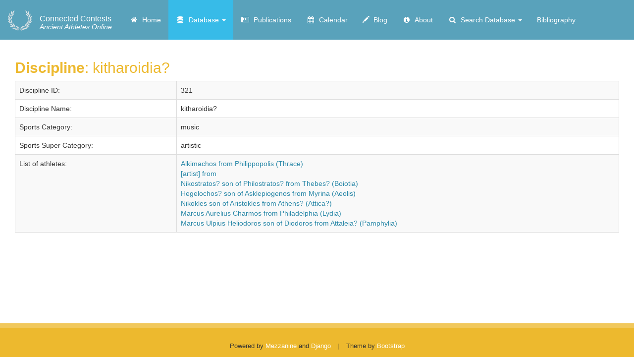

--- FILE ---
content_type: text/html; charset=utf-8
request_url: https://connectedcontests.org/database/disciplines/321
body_size: 14381
content:
<!doctype html>
<html lang="en">


<head>
    <meta http-equiv="Content-type" content="text/html; charset=utf-8">
    <meta name="viewport" content="width=device-width, initial-scale=1.0">
    <meta name="keywords" content="">
    <meta name="description" content="">
    <title>
        Discipline Details
         | Connected Contests
    </title>
    
    <link rel="stylesheet"
          href="https://maxcdn.bootstrapcdn.com/bootstrap/3.3.7/css/bootstrap.min.css"/>
    <link rel="stylesheet"
          href="https://cdnjs.cloudflare.com/ajax/libs/bootstrap-table/1.11.1/bootstrap-table.min.css"/>
    <link rel="stylesheet"
          href="https://cdnjs.cloudflare.com/ajax/libs/bootstrap-select/1.12.2/css/bootstrap-select.min.css">
    <link rel="stylesheet"
          href="https://fonts.googleapis.com/css?family=Satisfy"
          type="text/css"/>
    <link rel="stylesheet"
          href="https://code.jquery.com/ui/1.12.1/themes/base/jquery-ui.css">
    <link rel="shortcut icon" href="/static/img/favicon.ico">
    
        <link rel="alternate" type="application/rss+xml" title="RSS" href="/blog/feeds/rss/">
        <link rel="alternate" type="application/atom+xml" title="Atom" href="/blog/feeds/atom/">
    

    




        <link rel="stylesheet" href="/static/css/mezzanine.css">
        <link href="/static/css/font-awesome.min.css" rel="stylesheet" type="text/css">
        <link rel="stylesheet" href="/static/css/connected-contests.css">
        
        
    

    
    
    
    
    
    
    
    
    
    
    
    
    
    

    
        <!-- jQuery (one time, first) -->
    <script src="https://code.jquery.com/jquery-1.12.4.min.js"></script>

    <!-- Bootstrap JS (one time, after jQuery) -->
    <script src="https://maxcdn.bootstrapcdn.com/bootstrap/3.3.7/js/bootstrap.min.js"></script>

    <!-- Optional: bootstrap-select (after Bootstrap) -->
    <script src="https://cdnjs.cloudflare.com/ajax/libs/bootstrap-select/1.12.2/js/bootstrap-select.min.js"></script>

    <!-- Bootstrap-Table (after Bootstrap) -->
    <script src="https://cdnjs.cloudflare.com/ajax/libs/bootstrap-table/1.11.1/bootstrap-table.min.js"></script>

    <!-- jQuery UI (needs jQuery, can be here) -->
    <script src="https://code.jquery.com/ui/1.12.1/jquery-ui.min.js"></script>

    <!-- Your other scripts -->
    <script src="https://cdn.rawgit.com/showdownjs/showdown/1.6.4/dist/showdown.min.js"></script>
    <script src="/static/Database/js/script.js"></script>

    <!-- REMOVE these duplicates to avoid conflicts: -->
    <!-- X <script src="/static/mezzanine/js/jquery-3.4.1.js"></script> -->
    <!-- X <script src="/static/js/bootstrap.js"></script> -->
    <!-- X <script src="/static/js/bootstrap-extras.js"></script> -->
    <!-- X <script src="https://code.jquery.com/jquery-1.12.4.js"></script> -->

    

    <!--[if lt IE 9]>
    <script src="/static/js/html5shiv.js"></script>
    <script src="/static/js/respond.min.js"></script>
    <![endif]-->

    <link rel="stylesheet" href="https://unpkg.com/leaflet@1.7.1/dist/leaflet.css">
    <script src="https://unpkg.com/leaflet@1.7.1/dist/leaflet.js"></script>

    <link href="https://cdnjs.cloudflare.com/ajax/libs/noUiSlider/14.6.4/nouislider.css" rel="stylesheet">
    <script src="https://cdnjs.cloudflare.com/ajax/libs/noUiSlider/14.6.4/nouislider.js"></script>

    
</head>

<body id="body" class="body">

<header class="navbar navbar-default navbar-inverse header" role="navigation">
    <div class="container-fluid">
        <div class="navbar-header">
            <button type="button" class="navbar-toggle" data-toggle="collapse" data-target=".navbar-collapse">
                <span class="sr-only">Toggle Navigation</span>
                <span class="icon-bar"></span>
                <span class="icon-bar"></span>
                <span class="icon-bar"></span>
            </button>
            
                
                    <a class="navbar-brand" href="/">
                        <img src="/static/img/laurel.png" alt="Connected Contests">
                    </a>
                
                
                    <p class="navbar-text navbar-slogan hidden-md">
                        <a href="/">
                            <span class="slogan-title">Connected Contests</span><br>
                            Ancient Athletes Online
                        </a>
                    </p>
                
            
        </div>
        <div class="navbar-collapse collapse">
            
                
<ul class="nav navbar-nav"><li class="
               "
        id="-"><a href="/"
        ><span class="fa fa-fw fa-home" aria-hidden="true"></span>&nbsp
            
            
            
            
            
            
            
            Home
            
        </a></li><li class="dropdown
               active"
        id="database"><a href="/database/"
        
        class="dropdown-toggle disabled" data-toggle="dropdown"
        ><span class="fa fa-fw fa-database" aria-hidden="true"></span>&nbsp
            
            
            
            
            
            
            Database
            <b class="caret"></b></a><ul class="dropdown-menu"><li class="
               "
        id="database-persons"><a href="/database/persons/">Persons</a></li><li class="
               "
        id="database-places"><a href="/database/places/">Places</a></li><li class="
               "
        id="database-festivals"><a href="/database/festivals/">Festivals</a></li><li class="
               active"
        id="database-disciplines"><a href="/database/disciplines/">Disciplines</a></li><li class="
               "
        id="database-events"><a href="/database/events/">Events</a></li><li class="
               "
        id="database-prosopographies"><a href="/database/prosopographies/">Prosopographies</a></li><li class="
               "
        id="database-references"><a href="/database/references/">References</a></li></ul></li><li class="
               "
        id="publications"><a href="/publications/"
        ><span class="fa fa-fw fa-newspaper-o" aria-hidden="true"></span>&nbsp
            
            
            
            
            
            Publications
            
        </a></li><li class="
               "
        id="calendar"><a href="/calendar/"
        ><span class="fa fa-fw fa-calendar" aria-hidden="true"></span>&nbsp
            
            
            
            
            Calendar
            
        </a></li><li class="
               "
        id="blog"><a href="/blog/"
        ><span class="glyphicon glyphicon-pencil" aria-hidden="true"></span>&nbsp
            
            
            
            Blog
            
        </a></li><li class="
               "
        id="about"><a href="/about/"
        ><span class="fa fa-fw fa-info-circle" aria-hidden="true"></span>&nbsp
            
            
            About
            
        </a></li><li class="dropdown
               "
        id="search-database"><a href="/search-database/"
        
        class="dropdown-toggle disabled" data-toggle="dropdown"
        ><span class="fa fa-fw fa-search" aria-hidden="true"></span>&nbsp
            
            Search Database
            <b class="caret"></b></a><ul class="dropdown-menu"><li class="
               "
        id="search-events"><a href="/search/events/">Search Events</a></li><li class="
               "
        id="search-persons"><a href="/search/persons/">Search Persons</a></li><li class="
               "
        id="search-festivals"><a href="/search/festivals/">Search Festivals</a></li><li class="
               "
        id="search-disciplines"><a href="/search/disciplines/">Search Disciplines</a></li></ul></li><li class="
               "
        id="bibliography"><a href="/bibliography/"
        >
            
            
            
            
            
            
            
            Bibliography
            
        </a></li></ul>

            
        </div>
    </div>
</header>

<main class="container-fluid main">
    <div class="row">
        <div class="col-xs-12 col-md-12 col-sm-12 col-lg-12 middle">
            
    <div id="page-wrapper" class="container-fluid">
        <div class="row">
            <div class="col-lg-12">
                <div class="">
                    <div class="">
                        <h2 class="color-discipline">
                            <b>Discipline</b>: kitharoidia?
                        </h2>
                    </div>
                    <div class="">
                        <table class="table table-bordered table-striped">
                            <tr>
                                <td>Discipline ID:</td>
                                <td>321</td>
                            </tr>
                            <tr>
                                <td>Discipline Name:</td>
                                <td>kitharoidia?</td>
                            </tr>
                            
                                <tr>
                                    <td>Sports Category:</td>
                                    <td>music</td>
                                </tr>
                            
                            
                                <tr>
                                    <td>Sports Super Category:</td>
                                    <td>artistic</td>
                                </tr>
                            
                            
                                <tr>
                                    <td>List of athletes:</td>
                                    <td>
                                        <table class="table-responsive pre-scrollable">
                                            
                                                <tr>
                                                    <td>
                                                        <a href="/database/persons/11736">
                                                            Alkimachos from Philippopolis (Thrace)
                                                        </a>
                                                    </td>
                                                </tr>
                                            
                                                <tr>
                                                    <td>
                                                        <a href="/database/persons/11612">
                                                            [artist] from 
                                                        </a>
                                                    </td>
                                                </tr>
                                            
                                                <tr>
                                                    <td>
                                                        <a href="/database/persons/5799">
                                                            Nikostratos? son of Philostratos? from Thebes? (Boiotia)
                                                        </a>
                                                    </td>
                                                </tr>
                                            
                                                <tr>
                                                    <td>
                                                        <a href="/database/persons/5798">
                                                            Hegelochos? son of Asklepiogenos from Myrina (Aeolis)
                                                        </a>
                                                    </td>
                                                </tr>
                                            
                                                <tr>
                                                    <td>
                                                        <a href="/database/persons/4967">
                                                            Nikokles son of Aristokles from Athens? (Attica?)
                                                        </a>
                                                    </td>
                                                </tr>
                                            
                                                <tr>
                                                    <td>
                                                        <a href="/database/persons/1229">
                                                            Marcus Aurelius Charmos from Philadelphia (Lydia)
                                                        </a>
                                                    </td>
                                                </tr>
                                            
                                                <tr>
                                                    <td>
                                                        <a href="/database/persons/365">
                                                            Marcus Ulpius Heliodoros son of Diodoros from Attaleia? (Pamphylia)
                                                        </a>
                                                    </td>
                                                </tr>
                                            
                                        </table>
                                    </td>
                                </tr>
                            
                        </table>
                    </div>
                </div>
            </div>
        </div>
    </div>

        </div>
    </div>
</main>

<footer class="footer footer-disciplines">
    <div class="container">
        <div class="row">
            <p class="site-info text-center">
                Powered by
                <a href="http://mezzanine.jupo.org">Mezzanine</a>
                and
                <a href="http://www.djangoproject.com">Django</a>
                <span class="separator">|</span>
                Theme by <a target="_blank" href="http://getbootstrap.com">Bootstrap</a>
            </p>
        </div>
    </div>
</footer>


    










</body>
</html>
